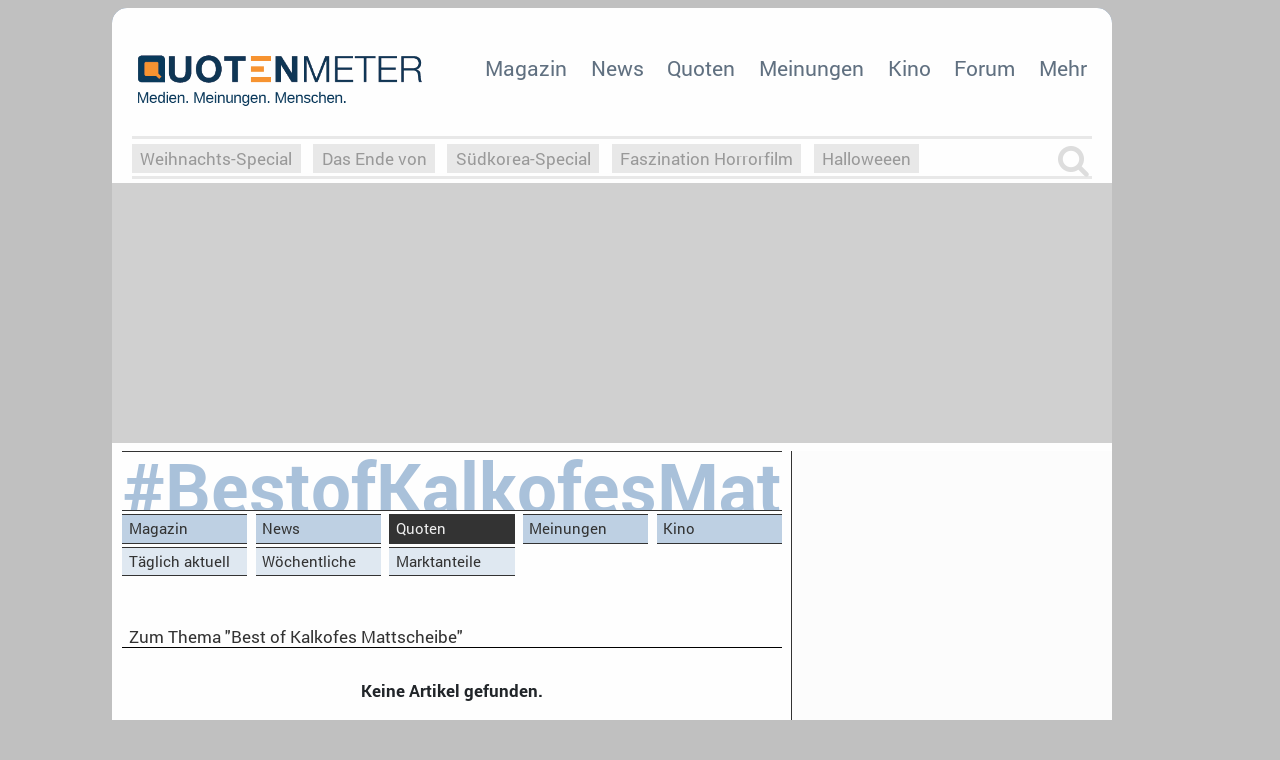

--- FILE ---
content_type: text/html; charset=ISO-8859-1
request_url: https://www.quotenmeter.de/tag/Best+of+Kalkofes+Mattscheibe?cat=21
body_size: 9935
content:
<!DOCTYPE html>
<html xmlns="http://www.w3.org/1999/xhtml" xml:lang="de" lang="de-DE" dir="ltr" xmlns:og="http://opengraphprotocol.org/schema/" xmlns:fb="http://www.facebook.com/2008/fbml">

<head>

<meta http-equiv="Content-Type" content="text/html; charset=ISO-8859-1" />
<meta charset="ISO-8859-1" />

<meta name="robots" content="follow,index" />

<meta name="revisit-after" content="1 days" />

<meta http-equiv="pragma" content="no-cache" />

<meta http-equiv="cache-control" content="no-cache" />

<meta name="verification" content="558300d7e5efdff583fb37991510a9cc" />
<meta name="verification" content="17e1967be8c0035544a6a9c988f371e9" />
<meta name="verification" content="e88d4cb9a99e5bce20b2197ca9817e2a" />
<meta name="google-site-verification" content="GV4tJ-Rekyw4YO4quoJ6kGXJf69egTwDa62ajkgoLjY" />

<meta name="copyright" content="Quotenmeter GmbH, Würzburg, Germany" />

<meta name="twitter:card" content="summary" />
<meta name="twitter:site" content="@quotenmeter" />

<meta property="og:site_name" content="Quotenmeter" />
<meta property="fb:pages" content="283355240920" />
<meta property="fb:app_id" content="308965042792945" />

<meta name="description" content="Alles zu Best of Kalkofes Mattscheibe. News, Einschaltquoten, Programminformationen... in Quoten" />

<meta name="keywords" content="Quotenmeter, Einschaltquote, Quote, Marktanteil, Fernsehen, Serie, Comedy, Drama, Dramedy, Film, Kino, Magazin, Nachrichten, News, Sitcom, Sender, Kanal, Stream, Mediathek, Video, Movie, Show, TV-Show, Episode, Schauspieler, TV, Fernsehfilm, Deutschland, USA, England, Amerika, Game of Thrones, Marco Polo, Hobbit, Neue Serien, Vampire Diaries, Köln 50667, Berlin - Tag und Nacht, Tribute von Panem, The Walking Dead, Blu-Ray, Amazon, Amazon Prime, Amazon Prime Video, Krimi, DVD, Streaming, Netflix, Maxdome, Watchever, White Collar, Last Ship, Arrow, Staffel, alle, fernsehserien, hd tv, tv serial, atlantic, demnächst im kino, neue filme im kino, bald im kino, neue filme, hbo tv, rtl online, serien bei sky, jobs beim fernsehen" />



<meta name="viewport" content="width=1016" />



<title>Alles zu Best of Kalkofes Mattscheibe in Quoten &ndash; Quotenmeter.de</title>



<base href="https://www.quotenmeter.de/cms/" />





<link rel='canonical' href='https://www.quotenmeter.de/tag/Best+of+Kalkofes+Mattscheibe?cat=21' />
<link rel="alternate" type="application/rss+xml" title="Quotenmeter.de" href="https://www.quotenmeter.de/xml/all.rss" /> 
<link rel="alternate" type="application/rss+xml" title="Quotenmeter.de Nachrichten" href="https://www.quotenmeter.de/xml/nachrichten.rss" /> 
<link rel="alternate" type="application/rss+xml" title="Quotenmeter.de Einschaltquoten" href="https://www.quotenmeter.de/xml/quoten.rss" /> 
<link rel="alternate" type="application/rss+xml" title="Quotenmeter.de Magazin" href="https://www.quotenmeter.de/xml/magazin.rss" /> 
<link rel="alternate" type="application/rss+xml" title="Quotenmeter.de US-News" href="https://www.quotenmeter.de/xml/usnews.rss" /> 
<link rel="alternate" type="application/rss+xml" title="Quotenmeter.de Meinungen" href="https://www.quotenmeter.de/xml/meinungen.rss" /> 
<link rel="alternate" type="application/rss+xml" title="Quotenmeter.de Kino" href="https://www.quotenmeter.de/xml/kino.rss" /> 

<link rel="search" type="application/opensearchdescription+xml" href="/cms/opensearch.xml" title="Quotenmeter.de" />

<link rel="shortcut icon" href="grafik/cms3/favicon_2018.png" type="image/png" />
<link rel="icon" href="grafik/cms3/favicon_2018.png" type="image/png" />

<link rel="stylesheet" href="www/css/bootstrap.min.css" />
<link rel="stylesheet" href="www/css/main_neueversion.css?id=25" />
<link rel="stylesheet" href="www/css/color_neueversion.css?id=9" />
<link rel="stylesheet" href="www/css/font-awesome-4.5.0/css/font-awesome.min.css" />
<link rel="stylesheet" href="www/css/fontawesome-free-6.5.1-web/css/brands.css" />


<script>var uuSymplr,allCookiesSymplr=document.cookie.split(";").map((e=>e.split("="))).reduce(((e,[i,o])=>({...e,[i.trim()]:decodeURIComponent(o)})),{});function createCookieSymplr(e,i){var o=e;if(void 0===(uuSymplr=allCookiesSymplr.uniqueUser)){let e=(Date.now()+window.navigator.userAgent+websiteSymplr).toString();uuSymplr=sha256(e),document.cookie='uniqueUser=${uuSymplr};max-age=31536000;path=/;SameSite=Strict; Secure'}if(o){var u=allCookiesSymplr.uniqueUserLi;void 0===u&&(u=sha256(i),document.cookie='uniqueUserLi=${u};max-age=31536000;path=/;SameSite=Strict; Secure'),uuSymplr=u}else document.cookie="uniqueUserLi=; max-age=0"}</script>
<script>
var dataLayer = [];
dataLayer.push({'catid': '0'});
dataLayer.push({'catid_level_1': ''});
dataLayer.push({'catid_level_2': ''});
dataLayer.push({'zoom': '0'});
dataLayer.push({'sitekey': '431942343' });
dataLayer.push({'content': '' });
</script>
<!-- mso Tag Manager -->
<script defer src='https://cdns.symplr.de/quotenmeter.de/quotenmeter.js'></script>
<!-- End mso Tag Manager -->


	<script async src='https://securepubads.g.doubleclick.net/tag/js/gpt.js'></script>
	<script type='module' src='https://cdn.nuload.net/quotenmeter_de/ad.js'></script>

<link rel="stylesheet" href="www/css/category.css?i=7">
<link rel="stylesheet" href="www/css/news.css?i=7">
<link rel="stylesheet" href="www/css/lightbox.css">
<script src="www/javascript/jquery.js"></script><script src="www/javascript/jquery/lightbox.js"></script>
<link rel="stylesheet" href="www/css/right.css?id=2">
<script type="text/javascript" src="https://script.ioam.de/iam.js"> </script>

<script type="text/javascript" src="www/javascript/pagezoom.js?id=1"></script>
<script type="text/javascript">
window.jQuery || document.write('<script src="www/javascript/jquery.js">\x3C/script>');
</script>
  
</head>



<body >

<div id="qm-szm">
<script type="text/javascript">
 var iam_data = {
 "st":"quotenmt",
"mc":"",
"cp":"qm_tag",
 "co":"",
 "sv":"in"
};
 iom.c(iam_data,1);
 </script>
<!-- Google Tag Manager (noscript) -->
<noscript><iframe src="https://www.googletagmanager.com/ns.html?id=GTM-K773TTW"
height="0" width="0" style="display:none;visibility:hidden"></iframe></noscript>
<!-- End Google Tag Manager (noscript) -->
</div>


<div id="ip_page_wrapper">

<div id="ip_content_wrapper">

<div id="qm-page-center">

<div id="qm-lang" style="display:none;" >



</div>

<div id="qm-page-border">

<div id="qm-page">


	<div id="qm-navi" class=""><a href="" target="_blank" title="Angebot" style="position: absolute;bottom: 1px;right: 245px;height: 48px;width: 290px;display: none;"></a>
	    	<a class="homelink" href="https://www.quotenmeter.de/cms/" title="Quotenmeter" style=""></a>


<ul class='navi'>
<li><a href='https://www.quotenmeter.de/c/4/magazin' 
>Magazin</a>
<div>
<div class='li-news'>
<a href='https://www.quotenmeter.de/n/167785/vom-fussballprofi-zum-streamer-und-unternehmer'><img src='https://www.qmde.net/www.quotenmeter.de/pics/sonstiges/2026/youtuber/niklaswilsonsommer_ox__W259xh0.jpg' style='width:100%;'/></a>
<a href='https://www.quotenmeter.de/n/167785/vom-fussballprofi-zum-streamer-und-unternehmer' style='font-size: 0.75em;
						font-style: italic;
						line-height: 1.2;
						padding: 0.5em 0.5em;
						text-align: left; display:block;'>Vom Fußballprofi zum Streamer und Unternehmer</a>
</div>
<div  class='li-links'>
<a  href='https://www.quotenmeter.de/c/109/hintergrund' 
>Hintergrund</a>
<a  href='https://www.quotenmeter.de/c/110/reihen' 
>Reihen</a>
<a  href='https://www.quotenmeter.de/c/111/interview' 
>Interview</a>
</div></div>
</li>
<li><a href='https://www.quotenmeter.de/c/14/news' 
>News</a>
<div>
<div class='li-news'>
<a href='https://www.quotenmeter.de/n/168336/neue-ard-doku-ueber-den-mentalen-absturz-nach-olympia'><img src='https://www.qmde.net/www.quotenmeter.de/pics/olympia/logo/olympia_ox__W259xh0.jpg' style='width:100%;'/></a>
<a href='https://www.quotenmeter.de/n/168336/neue-ard-doku-ueber-den-mentalen-absturz-nach-olympia' style='font-size: 0.75em;
						font-style: italic;
						line-height: 1.2;
						padding: 0.5em 0.5em;
						text-align: left; display:block;'>Neue ARD-Doku über den mentalen Absturz nach Olympia</a>
</div>
<div  class='li-links'>
<a  href='https://www.quotenmeter.de/c/15/tv-news' 
>TV-News</a>
<a  href='https://www.quotenmeter.de/c/16/vermischtes' 
>Vermischtes</a>
<a  href='https://www.quotenmeter.de/c/17/wirtschaft' 
>Wirtschaft</a>
<a  href='https://www.quotenmeter.de/c/20/us-fernsehen' 
>US-Fernsehen</a>
<a  href='https://www.quotenmeter.de/c/18/international' 
>International</a>
<a  href='https://www.quotenmeter.de/c/19/koepfe' 
>Köpfe</a>
</div></div>
</li>
<li><a href='https://www.quotenmeter.de/c/21/quoten' 
>Quoten</a>
<div>
<div class='li-news'>
<a href='https://www.quotenmeter.de/n/168359/primetime-check-samstag-24-januar-2026'><img src='https://www.qmde.net/www.quotenmeter.de/pics/logo/primetimecheck/primetimecheck_ox__W259xh0.jpg' style='width:100%;'/></a>
<a href='https://www.quotenmeter.de/n/168359/primetime-check-samstag-24-januar-2026' style='font-size: 0.75em;
						font-style: italic;
						line-height: 1.2;
						padding: 0.5em 0.5em;
						text-align: left; display:block;'>Primetime-Check: Samstag, 24.Januar 2026 </a>
</div>
<div  class='li-links'>
<a  href='https://www.quotenmeter.de/c/147/taeglich-aktuell' 
>Täglich aktuell</a>
<a  href='https://www.quotenmeter.de/c/143/woechentliche-reihen' 
>Wöchentliche Reihen</a>
<a  href='https://www.quotenmeter.de/c/146/marktanteile' 
>Marktanteile</a>
</div></div>
</li>
<li><a href='https://www.quotenmeter.de/c/29/meinungen' 
>Meinungen</a>
<div>
<div class='li-news'>
<a href='https://www.quotenmeter.de/n/168042/girl-taken-duesteres-entfuehrungsdrama-mit-starkem-antagonisten-und-schwachem-finale'><img src='https://www.qmde.net/www.quotenmeter.de/pics/cbsparamount/girltaken/girltaken_01_ox__W259xh0.jpg' style='width:100%;'/></a>
<a href='https://www.quotenmeter.de/n/168042/girl-taken-duesteres-entfuehrungsdrama-mit-starkem-antagonisten-und-schwachem-finale' style='font-size: 0.75em;
						font-style: italic;
						line-height: 1.2;
						padding: 0.5em 0.5em;
						text-align: left; display:block;'>«Girl Taken»: Düsteres Entführungsdrama mit starkem Antagonisten und schwachem Finale</a>
</div>
<div  class='li-links'>
<a  href='https://www.quotenmeter.de/c/116/tv-kritik' 
>TV-Kritik</a>
<a  href='https://www.quotenmeter.de/c/115/debatte' 
>Debatte</a>
<a  href='https://www.quotenmeter.de/c/91/die-kino-kritiker' 
>Kino-Reviews</a>
</div></div>
</li>
<li><a href='https://www.quotenmeter.de/c/108/kino' 
>Kino</a>
<div>
<div class='li-news'>
<a href='https://www.quotenmeter.de/n/168360/superhelden-garde-laeuft-amy-schumer-den-rang-ab'><img src='https://www.qmde.net/www.quotenmeter.de/pics/logo/blockbusterbattle/blockbusterbattle_2019_ox__W259xh0.jpg' style='width:100%;'/></a>
<a href='https://www.quotenmeter.de/n/168360/superhelden-garde-laeuft-amy-schumer-den-rang-ab' style='font-size: 0.75em;
						font-style: italic;
						line-height: 1.2;
						padding: 0.5em 0.5em;
						text-align: left; display:block;'>Superhelden-Garde läuft Amy Schumer den Rang ab </a>
</div>
<div  class='li-links'>
<a  href='https://www.quotenmeter.de/c/140/blockbuster-battle' 
>Blockbuster-Battle</a>
<a  href='https://www.quotenmeter.de/c/90/kino-news' 
>Kino-News</a>
<a  href='https://www.quotenmeter.de/c/91/die-kino-kritiker' 
>Die Kino-Kritiker</a>
<a  href='https://www.quotenmeter.de/c/93/einspielergebnisse' 
>Einspielergebnisse</a>
</div></div>
</li>
<li><a href='https://www.qtalk.de' 
>Forum</a>
<div>
<div  class='li-links'>
<a  href='https://www.qtalk.de/forum/viewforum.php?f=83' 
>Kommentare</a>
<a  href='https://www.qtalk.de/forum/viewforum.php?f=95' 
>Öffentlich-Rechtliche</a>
<a  href='https://www.qtalk.de/forum/viewforum.php?f=96' 
>RTL-Gruppe</a>
<a  href='https://www.qtalk.de/forum/viewforum.php?f=97' 
>ProSiebenSat.1</a>
<a  href='https://www.qtalk.de/forum/viewforum.php?f=98' 
>kleinere Sender</a>
<a  href='https://www.qtalk.de/forum/viewforum.php?f=79' 
>Pay-TV & Streaming</a>
</div></div>
</li>
<li><a href='http://www.quotenmeter.de' 
>Mehr</a>
<div>
<div  class='li-links'>
<a  href='http://www.quotenmeter.de/c/122/7-tage-schlagzeilen' 
>Schlagzeilen 24/7</a>
<a  href='https://www.quotenmeter.de/c/105/apps' 
>Apps</a>
<a  href='http://www.quotenmeter.de/b/' 
>Bilder</a>
<a  href='http://www.facebook.com/quotenmeter' 
>Facebook</a>
<a  href='http://fernsehpreis.quotenmeter.de' 
>Fernsehpreis</a>
<a  href='http://jobs.quotenmeter.de' 
>Jobs</a>
<a  href='https://steady.page/de/quotenmeter/newsletter/sign_up' 
>Newsletter</a>
<a  href='https://www.quotenmeter.de/c/54/quotenmeter-fm' 
>Podcast</a>
<a  href='https://www.quotenmeter.de/c/134/rss-feeds' 
>RSS-Feeds</a>
<a  href='http://www.quotenmeter.de/tag/Serien' 
>Serien</a>
<a  href='http://www.fernsehplan.de' 
>TV-Programm</a>
<a  href='https://www.quotenmeter.de/c/149/tv-starts' 
>TV-Starts</a>
<a  href='http://www.twitter.com/quotenmeter' 
>Twitter</a>
<a  href='https://www.quotenmeter.de/c/98/impressum' 
>Impressum</a>
</div></div>
</li>
</ul>
 
    </div>

    <div id='qm-breadcrumb'>
<form class='tags' id='tagssearchform' action='https://www.quotenmeter.de/cms/' method='get'><input id='tagssearchinput' name='qry' value='' type='text' autocomplete='off'>
<div class='breadcrumb-suchitem' onclick='getElementById("tagssearchform").style.display="none";'><i class='fa fa-times'></i></div>
<div id='qm-autosuggest'></div></form>

<script>
jQuery(function($) {
	$('#tagssearchinput').on('keyup', function(){
		var suggestion	= '';
		var inputString	= $(this).val();
		if(inputString.length < 2) {
			$('#qm-autosuggest').hide();
		} else {
			$.post('https://qmde.net/scripts/suggest.php', {qry: inputString}, function(data){
				if(data.length >2) {
					var suggestion	= jQuery.parseJSON(data);
					var suggestion_links		= '';
					$('#qm-autosuggest').empty();
					$.each(suggestion, function(key, value) { 
						suggestion_links = suggestion_links + '<a href="'+value[1]+'">'+value[0]+'</a>';
					});
					$('#qm-autosuggest').append(suggestion_links);
					$('#qm-autosuggest').show();
				} else { $('#qm-autosuggest').hide();$('#qm-autosuggest').empty(); }
			});
		}
	});
});
</script>

<div class='tags'><ul>
<li><a href='/tag/Weihnachts-Special'>Weihnachts-Special</a></li>
<li><a href='/tag/Das+Ende+von'>Das Ende von </a></li>
<li><a href='/tag/S%FCdkorea-Special'>Südkorea-Special</a></li>
<li><a href='/tag/Faszination+Horrorfilm'>Faszination Horrorfilm</a></li>
<li><a href='/tag/Halloweeen'>Halloweeen</a></li>
<li><a href='/tag/Von+Weimar+zu+Hitler'>Von Weimar zu Hitler</a></li>
<li><a href='/tag/Die+Serientheorie'>Die Serientheorie</a></li>
<li><a href='/tag/Zeugnisvergabe'>Zeugnisvergabe</a></li>
<li><a href='/tag/Die+Macht+der+KI'>Die Macht der KI</a></li>
<li><a href='/tag/Globaler+S%FCden'>Globaler Süden</a></li>
<li><a href='/tag/Upfronts25'>Upfronts25</a></li>
<li><a href='/tag/AktenzeichenXY-Special'>AktenzeichenXY-Special</a></li>
<li><a href='/tag/Vergessene+Serien'>Vergessene Serien</a></li>
<li><a href='/tag/Buchclub'>Buchclub</a></li>
<li><a href='/tag/Griechische+Trag%F6die'>Griechische Tragödie</a></li>
<li><a href='/tag/Heim-EM'>Heim-EM</a></li>
<li><a href='/tag/Screenforce25'>Screenforce25</a></li>
<li><a href='/tag/Podcast-Reviews'>Podcast-Reviews</a></li>
<li><a href='/tag/What+the+Game'>What the Game</a></li>
<li><a href='/tag/Rassismus'>Rassismus</a></li>
<li><a href='/tag/Buchclub'>Buchclub</a></li>
<li><a href='/tag/YouTuber'>YouTuber</a></li>
<li><a href='/tag/eSport+im+TV'>eSport im TV</a></li>
<li><a href='/tag/Screenforce'>Screenforce</a></li>
<li><a href='/tag/Upfronts21'>Upfronts21</a></li>
</ul><div class='breadcrumb-suchitem' onclick='getElementById("tagssearchform").style.display="block";getElementById("tagssearchform").elements[0].focus();'><i class='fa fa-search'></i></div></div>
    </div>




	<div id='qm-ad-fb' style='margin:-0.75em 0 0;background-color: #d0d0d0;padding: 2px 0;'>
	<div id='quotenmeter.de_bb_1'></div>
	</div>

<div id="qm-main"><div id='qm-category'>
<a href='/tag/Best+of+Kalkofes+Mattscheibe'><div class='qm-cat-title'><span>#BestofKalkofesMattscheibe</span></div></a>
<div class='qm-cat-navtag l1'>
<a href='/tag/Best+of+Kalkofes+Mattscheibe?cat=4' class='' >Magazin</a>
<a href='/tag/Best+of+Kalkofes+Mattscheibe?cat=14' class='' >News</a>
<a href='/tag/Best+of+Kalkofes+Mattscheibe?cat=' class=' active ' >Quoten</a>
<a href='/tag/Best+of+Kalkofes+Mattscheibe?cat=29' class='' >Meinungen</a>
<a href='/tag/Best+of+Kalkofes+Mattscheibe?cat=108' class=' r ' >Kino</a>
</div><div style='clear:both;'></div>
<div class='qm-cat-navtag l2'>
<a href='/tag/Best+of+Kalkofes+Mattscheibe?cat=147' class='' >Täglich aktuell</a>
<a href='/tag/Best+of+Kalkofes+Mattscheibe?cat=143' class='' >Wöchentliche Reihen</a>
<a href='/tag/Best+of+Kalkofes+Mattscheibe?cat=146' class='' >Marktanteile</a>
</div><div style='clear:both;'></div>
<a class='qm-headline'><h1>Zum Thema "Best of Kalkofes Mattscheibe" </h1></a>
<div class='qm-noresult'>Keine Artikel gefunden.</div>
</div>
</div><div id="qm-right"><div id='quotenmeter.de_sitebar_1'></div>
		
<br clear='all'/>
<iframe id="qmnlframe" srcdoc="&lt;script type='text/javascript' src='https://steady.page/widget_loader/25d2d394-baca-49d5-84c0-c681c502ee7b'&gt;&lt;/script&gt;&lt;div id='steady_newsletter_signup_embed' style='display: none;'&gt;&lt;/div&gt;&lt;style&gt;body{margin:0;padding:0;}&lt;/style&gt;" src="about:blank" style="width: 100%;border: 0;overflow: hidden;height: 400px;padding: 0;margin: 0;"></iframe>
<h2><img src='https://www.qmde.net/www.quotenmeter.de/cms/grafik/cms2/icon_nachrichten__W16xH16.png'/> Letzte Meldungen </h2>
<ul id='qm-liste-aktuell'>
<li><a href="https://www.quotenmeter.de/n/168336/neue-ard-doku-ueber-den-mentalen-absturz-nach-olympia">Neue ARD-Doku über den mentalen Absturz nach Olympia</a></li>
<li><a href="https://www.quotenmeter.de/n/168335/vena-schonungsloses-debuet-im-spaetprogramm-von-das-erste">«Vena»: Schonungsloses Debüt im Spätprogramm von Das Erste</a></li>
<li><a href="https://www.quotenmeter.de/n/168315/tvnz-verlaengert-umfassende-content-partnerschaft-mit-itv-studios">TVNZ verlängert umfassende Content-Partnerschaft mit ITV Studios</a></li>
<li><a href="https://www.quotenmeter.de/n/168042/girl-taken-duesteres-entfuehrungsdrama-mit-starkem-antagonisten-und-schwachem-finale">«Girl Taken»: Düsteres Entführungsdrama mit starkem Antagonisten und schwachem Finale</a></li>
<li><a href="https://www.quotenmeter.de/n/168334/mein-koerper-meine-haende-erforscht-die-verbindung-von-greifen-und-denken">«Mein Körper. Meine Hände.» erforscht die Verbindung von Greifen und Denken</a></li>
<li><a href="https://www.quotenmeter.de/n/168314/rupaul-s-drag-race-uk-vs-the-world-enthuellt-prominente-gastjurys">«RuPaul’s Drag Race UK vs The World» enthüllt prominente Gastjurys</a></li>
<li><a href="https://www.quotenmeter.de/n/167785/vom-fussballprofi-zum-streamer-und-unternehmer">Vom Fußballprofi zum Streamer und Unternehmer</a></li>
<li><a href="https://www.quotenmeter.de/c/122/7-tage-schlagzeilen" class="linkcolor">Schlagzeilen der letzten 7 Tage</a></li>
</ul>


			<script type='text/javascript'>
			<!--
			var qm_listaktuell_time=1769387940;
			
			var xmlHttp = null;
			// Mozilla, Opera, Safari sowie Internet Explorer 7
			if (!xmlHttp && typeof XMLHttpRequest != 'undefined') {
				xmlHttp = new XMLHttpRequest();
			}
			if (!xmlHttp) {
				xmlHttp  = null;
			}

			function qmListAktuellUpdate() {
				if (xmlHttp) {
					rand = new String (Math.random());
					rand = rand.substring(2,11);
					url='https://www.quotenmeter.de/cms/ticker_daten.php?t='+qm_listaktuell_time+'&r='+rand;
					xmlHttp.open('GET', url, true);
					xmlHttp.onreadystatechange = function () {
						if (xmlHttp.readyState == 4) {
							var text = xmlHttp.responseText;
							items=text.split('\n');
							for (var i=0; i<items.length; i++) {
								werte = items[i].split(' | ');
								if (werte.length==3) {
									qm_listaktuell_time=werte[0];
									var obj = document.createElement('li');
									var attri = document.createAttribute('style');
									attri.nodeValue = 'color:#900';
									obj.setAttributeNode(attri);
									obj.innerHTML='<a href="'+werte[1]+'" style="color:#900;">'+werte[2]+'</a>';
									document.getElementById('qm-liste-aktuell').insertBefore(obj,document.getElementById('qm-liste-aktuell').firstChild);
								}				
							}
						}
					}
					xmlHttp.send(null);
					window.setTimeout('qmListAktuellUpdate();', 120000);
				}
											
			}


			window.setTimeout('qmListAktuellUpdate();', 120000);
			//-->
			</script>



<div style='width:300px;margin:0 auto 1.5em;'>
<a href='https://www.fernsehplan.de' target='_blank'><img src='/cms/grafik/fernsehplan_450x450.jpg' style='width:300px; height:300px;' /></a>
</div>



<div id='medium_rectangle_right_middle_qm' style='width:300px;margin:0 auto;'>
</div>

<br clear='all'/>
<a href='https://jobs.quotenmeter.de' class='qm-cat' target='_blank'><h2><img src='https://www.qmde.net/www.quotenmeter.de/cms/grafik/cms2/icon_jobs__W16xH16.png'/> Jobs <span>&raquo;&nbsp;Vollzeit, Teilzeit, Praktika</span></h2></a>
<script type='text/javascript'>window.jQuery || document.write('<script src="www/javascript/jquery.js">\x3C/script>');</script>
<div id='qm-jobs-rotation'><ul>
<li>
<a href='https://jobs.quotenmeter.de/index.php?id=5254' target='_blank' style='position:relative;'>
<img src='https://www.qmde.net/www.quotenmeter.de/pics/aida/logo/aida_2024_klein__W50xH50.jpg'/>
<strong>Mediengestalter Bild & Ton / 2nd Broadcast Operator (m/w/d)</strong><br>
AIDA Entertainment<br>
an Bord unserer Schiffe
</a>
<a href='https://jobs.quotenmeter.de/index.php?id=5253' target='_blank' style='position:relative;'>
<img src='https://www.qmde.net/www.quotenmeter.de/pics/constantinentertainment/logo/constantinentertainment_2017_klein__W50xH50.jpg'/>
<strong>Redaktionsleitung (m/w/d) im Bereich Factual Entertainment / Reality am Standort Ismaning bei München oder Köln in befristeter Anstellung</strong><br>
Constantin Entertainment GmbH<br>
München, Köln
</a>
<a href='https://jobs.quotenmeter.de/index.php?id=5252' target='_blank' style='position:relative;'>
<img src='https://www.qmde.net/www.quotenmeter.de/pics/constantinentertainment/logo/constantinentertainment_2017_klein__W50xH50.jpg'/>
<strong>Dreh- und Schnittproducer (m/w/d) im Bereich Factual Entertainment und Reality am Standort Köln und München</strong><br>
Constantin Entertainment GmbH<br>
Köln, München
</a>
<a href='https://jobs.quotenmeter.de/index.php?id=5251' target='_blank' style='position:relative;'>
<img src='https://www.qmde.net/www.quotenmeter.de/pics/endemolshine/logo/endemolshine_2020_klein__W50xH50.jpg'/>
<strong>Initiativbewerbungen (m/w/d)</strong><br>
Endemol Shine Group Germany GmbH<br>
Köln
</a>
<a href='https://jobs.quotenmeter.de/index.php?id=5250' target='_blank' style='position:relative;'>
<img src='https://www.qmde.net/www.quotenmeter.de/pics/endemolshine/logo/endemolshine_2020_klein__W50xH50.jpg'/>
<strong>Logger (w/m/d)</strong><br>
Endemol Shine Group Germany GmbH<br>
Köln
</a>
</li><li style='display:none;'>
<a href='https://jobs.quotenmeter.de/index.php?id=5249' target='_blank' style='position:relative;'>
<img src='https://www.qmde.net/www.quotenmeter.de/pics/endemolshine/logo/endemolshine_2020_klein__W50xH50.jpg'/>
<strong>Pflicht/-Orientierungspraktikant Redaktion (w/m/d)</strong><br>
Endemol Shine Group Germany GmbH<br>
Köln
</a>
<a href='https://jobs.quotenmeter.de/index.php?id=5248' target='_blank' style='position:relative;'>
<img src='https://www.qmde.net/www.quotenmeter.de/pics/constantinentertainment/logo/constantinentertainment_2017_klein__W50xH50.jpg'/>
<strong>Ausbildung - Mediengestaltung Bild und Ton 2026 mit Schwerpunkt Schnitt</strong><br>
Constantin Entertainment GmbH<br>
München
</a>
<a href='https://jobs.quotenmeter.de/index.php?id=5247' target='_blank' style='position:relative;'>
<img src='https://www.qmde.net/www.quotenmeter.de/pics/constantinentertainment/logo/constantinentertainment_2017_klein__W50xH50.jpg'/>
<strong>Ausbildung - Kaufleute für audiovisuelle Medien 2026</strong><br>
Constantin Entertainment GmbH<br>
München
</a>
<a href='https://jobs.quotenmeter.de/index.php?id=5244' target='_blank' style='position:relative;'>
<img src='https://www.qmde.net/www.quotenmeter.de/pics/aida/logo/aida_2024_klein__W50xH50.jpg'/>
<strong>Kameramann / Cutter (m/w/d)</strong><br>
AIDA Entertainment<br>
an Bord unserer Schiffe
</a>
<a href='https://jobs.quotenmeter.de/index.php?id=5245' target='_blank' style='position:relative;'>
<img src='https://www.qmde.net/www.quotenmeter.de/pics/aida/logo/aida_2024_klein__W50xH50.jpg'/>
<strong>Mediengestalter Bild & Ton / 2nd TV Operator (m/w/d)</strong><br>
AIDA Entertainment<br>
an Bord unserer Schiffe
</a>
</li><li style='display:none;'>
<a href='https://jobs.quotenmeter.de/index.php?id=5240' target='_blank' style='position:relative;'>
<img src='https://www.qmde.net/www.quotenmeter.de/pics/aida/logo/aida_2024_klein__W50xH50.jpg'/>
<strong>Bildmischer / Bildregisseur (m/w/d)</strong><br>
AIDA Entertainment<br>
an Bord unserer Schiffe
</a>
<a href='https://jobs.quotenmeter.de/index.php?id=5241' target='_blank' style='position:relative;'>
<img src='https://www.qmde.net/www.quotenmeter.de/pics/aida/logo/aida_2024_klein__W50xH50.jpg'/>
<strong>TV & Film Redakteur (m/w/d)</strong><br>
AIDA Entertainment<br>
an Bord unserer Schiffe
</a>
<a href='https://jobs.quotenmeter.de/index.php?id=5242' target='_blank' style='position:relative;'>
<img src='https://www.qmde.net/www.quotenmeter.de/pics/aida/logo/aida_2024_klein__W50xH50.jpg'/>
<strong>TV Studio Manager (m/w/d)</strong><br>
AIDA Entertainment<br>
an Bord unserer Schiffe
</a>
<a href='https://jobs.quotenmeter.de/index.php?id=5243' target='_blank' style='position:relative;'>
<img src='https://www.qmde.net/www.quotenmeter.de/pics/aida/logo/aida_2024_klein__W50xH50.jpg'/>
<strong>TV-Redakteur / Producer (m/w/d)</strong><br>
AIDA Entertainment<br>
an Bord unserer Schiffe
</a>
<a href='https://jobs.quotenmeter.de/index.php?id=5239' target='_blank' style='position:relative;'>
<img src='https://www.qmde.net/www.quotenmeter.de/pics/aida/logo/aida_2024_klein__W50xH50.jpg'/>
<strong>Programmdirektor AIDAradio (m/w/d)</strong><br>
AIDA Entertainment<br>
Hamburg
</a>
</li><li style='display:none;'>
<a href='https://jobs.quotenmeter.de/index.php?id=5223' target='_blank' style='position:relative;'>
<img src='https://www.qmde.net/www.quotenmeter.de/pics/endemolshine/logo/endemolshine_2020_klein__W50xH50.jpg'/>
<strong>Ausbildung Kauffrau/ Kaufmann (w/m/d) für audiovisuelle Medien</strong><br>
Endemol Shine Group Germany GmbH<br>
Köln
</a>
<a href='https://jobs.quotenmeter.de/index.php?id=5217' target='_blank' style='position:relative;'>
<img src='https://www.qmde.net/www.quotenmeter.de/pics/constantinentertainment/logo/constantinentertainment_2017_klein__W50xH50.jpg'/>
<strong>Praktikant im Bereich Redaktion in unserem Format "Shopping Queen" (m/w/d)</strong><br>
Constantin Entertainment GmbH<br>
München
</a>
<a href='https://jobs.quotenmeter.de/index.php?id=5216' target='_blank' style='position:relative;'>
<img src='https://www.qmde.net/www.quotenmeter.de/pics/aida/logo/aida_2024_klein__W50xH50.jpg'/>
<strong>Senior Video Producer/ 1st TV Operator (m/w/d)</strong><br>
AIDA Entertainment<br>
an Bord unserer Schiffe
</a>
<a href='https://jobs.quotenmeter.de/index.php?id=5214' target='_blank' style='position:relative;'>
<img src='https://www.qmde.net/www.quotenmeter.de/pics/aida/logo/aida_2024_klein__W50xH50.jpg'/>
<strong>IT Project Manager (m/w/d)</strong><br>
AIDA Entertainment<br>
Rostock
</a>
<a href='https://jobs.quotenmeter.de/index.php?id=5213' target='_blank' style='position:relative;'>
<img src='https://www.qmde.net/www.quotenmeter.de/pics/aida/logo/aida_2024_klein__W50xH50.jpg'/>
<strong>Dresser (m/w/d)</strong><br>
AIDA Entertainment<br>
an Bord unserer Schiffe
</a>
</li><li style='display:none;'>
<a href='https://jobs.quotenmeter.de/index.php?id=5200' target='_blank' style='position:relative;'>
<img src='https://www.qmde.net/www.quotenmeter.de/pics/constantinentertainment/logo/constantinentertainment_2017_klein__W50xH50.jpg'/>
<strong>Chief of Staff / Business & Strategy Manager (m/w/d)</strong><br>
Constantin Entertainment GmbH<br>
München
</a>
<a href='https://jobs.quotenmeter.de/index.php?id=5199' target='_blank' style='position:relative;'>
<img src='https://www.qmde.net/www.quotenmeter.de/pics/constantinentertainment/logo/constantinentertainment_2017_klein__W50xH50.jpg'/>
<strong>Schnittassistenz für unser Format "Shopping Queen" (m/w/d)</strong><br>
Constantin Entertainment GmbH<br>
München
</a>
<a href='https://jobs.quotenmeter.de/index.php?id=5143' target='_blank' style='position:relative;'>
<img src='https://www.qmde.net/www.quotenmeter.de/pics/constantinentertainment/logo/constantinentertainment_2017_klein__W50xH50.jpg'/>
<strong>Volontariat im Bereich Redaktion und/oder Produktion</strong><br>
Constantin Entertainment GmbH<br>
München
</a>
<a href='https://jobs.quotenmeter.de/index.php?id=4481' target='_blank' style='position:relative;'>
<img src='https://www.qmde.net/www.quotenmeter.de/pics/constantinentertainment/logo/constantinentertainment_2017_klein__W50xH50.jpg'/>
<strong>Volontariat im Bereich Redaktion und/oder Produktion</strong><br>
Constantin Entertainment GmbH<br>
München
</a>
<a href='https://jobs.quotenmeter.de/index.php?id=5254' target='_blank'>
<img src='https://www.qmde.net/www.quotenmeter.de/pics/aida/logo/aida_2024_klein__W50xH50.jpg'/>
<strong>Mediengestalter Bild & Ton / 2nd Broadcast Operator (m/w/d)</strong><br>
AIDA Entertainment<br>
an Bord unserer Schiffe
</a>
</li>
</ul>
<div id='qm-jobs-rotation-left'>&#x25C4;</div><div id='qm-jobs-rotation-right'>&#x25ba;</div>
</div>

		<script type='text/javascript'>
		<!--
			$(document).ready(function() {
				
				var jobsRotate = setInterval(function() {
					width=$('#qm-jobs-rotation')[0].offsetWidth;
					elements=$('#qm-jobs-rotation li').length;
					if($('#qm-jobs-rotation')[0].style.width=='') {
						$('#qm-jobs-rotation').css('width',width+'px');	
						$('#qm-jobs-rotation li').css('width',width+'px');
						$('#qm-jobs-rotation ul').css('width',(width*elements)+'px');
						$('#qm-jobs-rotation ul').css('margin-left','0');
						$('#qm-jobs-rotation li').css('display','block');
					}
					
					offset=$('#qm-jobs-rotation ul')[0].offsetLeft;
					element=-offset/width;
					if (element<elements-1) {
						$('#qm-jobs-rotation ul').animate({
							'marginLeft': (width*(element+1)*(-1))
							},
							100,
							'linear'
						);
					}
					else {
						$('#qm-jobs-rotation ul').animate({
							'marginLeft': 0
							},
							100,
							'linear'
						);
					}
					
				}, 8000);
				
				$('#qm-jobs-rotation-right').click(function(e){
					e.preventDefault();
					clearInterval(jobsRotate);
					width=$('#qm-jobs-rotation')[0].offsetWidth;
					elements=$('#qm-jobs-rotation li').length;
					if($('#qm-jobs-rotation')[0].style.width=='') {
						$('#qm-jobs-rotation').css('width',width+'px');	
						$('#qm-jobs-rotation li').css('width',width+'px');
						$('#qm-jobs-rotation ul').css('width',(width*elements)+'px');
						$('#qm-jobs-rotation ul').css('margin-left','0');
						$('#qm-jobs-rotation li').css('display','block');
					}
					
					offset=$('#qm-jobs-rotation ul')[0].offsetLeft;
					element=-offset/width;
					if (element<elements-1) {
						$('#qm-jobs-rotation ul').animate({
							'marginLeft': (width*(element+1)*(-1))
							},
							100,
							'linear'
						);
					}
					else {
						$('#qm-jobs-rotation ul').animate({
							'marginLeft': 0
							},
							100,
							'linear'
						);
					}
					
				});
			
				$('#qm-jobs-rotation-left').click(function(e){
					e.preventDefault();
					clearInterval(jobsRotate);
					width=$('#qm-jobs-rotation')[0].offsetWidth;
					elements=$('#qm-jobs-rotation li').length;
					if($('#qm-jobs-rotation')[0].style.width=='') {
						$('#qm-jobs-rotation').css('width',width+'px');	
						$('#qm-jobs-rotation li').css('width',width+'px');
						$('#qm-jobs-rotation ul').css('width',(width*elements)+'px');
						$('#qm-jobs-rotation ul').css('margin-left','0');
						$('#qm-jobs-rotation li').css('display','block');
					}
					
					offset=$('#qm-jobs-rotation ul')[0].offsetLeft;
					element=-offset/width;
					if (element>0) {
						$('#qm-jobs-rotation ul').animate({
							'marginLeft': (width*(element-1)*(-1))
							},
							100,
							'linear'
						);
					}
					else {
						$('#qm-jobs-rotation ul').animate({
							'marginLeft': (width*(elements-1)*(-1))
							},
							100,
							'linear'
						);
					}
					
				});
			
			});
		//-->
		</script>
		
<br clear='all' /><h2><img src='https://www.qmde.net/www.quotenmeter.de/cms/grafik/cms2/icon_surftipp__W16xH16.png'/> Surftipp</h2>
<div style='width:300px; height:100px; margin:0 auto; overflow:hidden; text-align:left; position:relative; display:block;'>
</div>

<br clear='all' />

<a href='https://www.qtalk.de/' target='_blank' style='width: 100%;margin-top: 1.8em;display: block;'><img src='/cms/grafik/qtalk_300x100.gif' style='width:300px;' /></a>
</div>


<div id='qm-surftipp'>
<h2><img src='https://www.qmde.net/www.quotenmeter.de/cms/grafik/cms2/icon_surftipp__W16xH16.png'/> Surftipps</h2>
<div class='qm-teaser20 l'><div style='width:300px; height:100px; margin:0 auto; overflow:hidden; text-align:left; position:relative;'>
</div></div>
<div class='qm-teaser20 m'>

<div id='surftipp_middle_qm' style='width:300px; height:100px; margin:0 auto;'>
</div>

</div>
<div class='qm-teaser20 r'>

<div id='surftipp_right_qm' style='width:300px; height:100px; margin:0 auto;'></div>

</div>
</div>

<br clear='all' />
<div style='text-align: center;background-color: #DDDDDD; border-bottom: 1px solid #C0C0C0;  border-top: 1px solid #C0C0C0;   margin: 2em 0 -3em;   overflow: hidden;   padding: 11px 0 0;'>
	<div id='leaderboard_footer_qm'></div>
	<span style='margin-left:2em; display:block; text-align: left;' class='qm-ad'>Werbung</span>
</div>








</div>

<div id="qm-hoch">


<div id='quotenmeter.de_sky_1' style='position:fixed;'></div>


</div>




<div id='qm-footer'>
<div style='border-bottom:1px solid #777; margin: 20px 0.5% 0; overflow: hidden; padding: 0 0.5% 2px; width:98%; display:table;'>
	<div style='display:table-cell; width:33%; text-align:left; vertical-align:bottom;'>Montag, 26.01.2026 01:39 Uhr</div>
	<div style='display:table-cell; width:34%; text-align:center; vertical-align:bottom;'><img src='grafik/cms3/footer_logo_klein_2018.png' width='187' height='20' border='0' /></div>
	<div style='display:table-cell; width:33%; text-align:right; vertical-align:bottom;'>2002 &ndash; 2026</div>
</div>
<div style='display:table; width:100%;'>
    <ul class='first'>				  
        <li><a href='https://www.quotenmeter.de/cms/'><strong>Home</strong></a></li>
        <li><a href='https://www.quotenmeter.de/c/134/rss-feeds' target='_blank'>RSS</a></li> 
        <li><a href='https://steady.page/de/quotenmeter/newsletter/sign_up' target='_blank'>Newsletter</a></li>
        <li><a href='https://m.quotenmeter.de'>Mobil</a></li>
        <li><a href='/c/122/'>7-Tage-News</a></li>
        <li><a href='https://www.facebook.com/Quotenmeter' target='_blank'>Facebook</a></li>
        <li><a href='https://twitter.com/quotenmeter' target='_blank'>Twitter</a></li>
    </ul>

<ul><li><a href='https://www.quotenmeter.de/c/4/magazin'><strong>Magazin</strong></a></li>
<li><a href='https://www.quotenmeter.de/c/109/hintergrund'>Hintergrund</a></li>
<li><a href='https://www.quotenmeter.de/c/110/reihen'>Reihen</a></li>
<li><a href='https://www.quotenmeter.de/c/111/interview'>Interview</a></li>
</ul>
<ul><li><a href='https://www.quotenmeter.de/c/14/news'><strong>News</strong></a></li>
<li><a href='https://www.quotenmeter.de/c/15/tv-news'>TV-News</a></li>
<li><a href='https://www.quotenmeter.de/c/16/vermischtes'>Vermischtes</a></li>
<li><a href='https://www.quotenmeter.de/c/17/wirtschaft'>Wirtschaft</a></li>
<li><a href='https://www.quotenmeter.de/c/18/international'>International</a></li>
<li><a href='https://www.quotenmeter.de/c/19/koepfe'>Köpfe</a></li>
<li><a href='https://www.quotenmeter.de/c/20/us-fernsehen'>US-Fernsehen</a></li>
</ul>
<ul><li><a href='https://www.quotenmeter.de/c/21/quoten'><strong>Quoten</strong></a></li>
<li><a href='https://www.quotenmeter.de/c/143/woechentliche-reihen'>Wöchentliche Reihen</a></li>
<li><a href='https://www.quotenmeter.de/c/146/marktanteile'>Marktanteile</a></li>
<li><a href='https://www.quotenmeter.de/c/147/taeglich-aktuell'>Täglich aktuell</a></li>
</ul>
<ul><li><a href='https://www.quotenmeter.de/c/29/meinungen'><strong>Meinungen</strong></a></li>
<li><a href='https://www.quotenmeter.de/c/115/debatte'>Debatte</a></li>
<li><a href='https://www.quotenmeter.de/c/116/tv-kritik'>TV-Kritik</a></li>
<li><a href='https://www.quotenmeter.de/c/91/die-kino-kritiker'>Kino-Reviews</a></li>
</ul>
<ul><li><a href='https://www.quotenmeter.de/c/108/kino'><strong>Kino</strong></a></li>
<li><a href='https://www.quotenmeter.de/c/90/kino-news'>Kino-News</a></li>
<li><a href='https://www.quotenmeter.de/c/91/die-kino-kritiker'>Die Kino-Kritiker</a></li>
<li><a href='https://www.quotenmeter.de/c/93/einspielergebnisse'>Einspielergebnisse</a></li>
<li><a href='https://www.quotenmeter.de/c/140/blockbuster-battle'>Blockbuster-Battle</a></li>
</ul>

    <ul>
        <li><strong>Weiteres</strong></li>
        <li><a href='https://www.qtalk.de'>Forum</a></li> 
        <li><a href='https://jobs.quotenmeter.de'>Jobs</a></li>
        <li><a href='/c/60/'>Kontakt</a></li>
        <li><a href='/c/99/'>Datenschutz und Nutzungshinweis</a></li>
        <li><a onclick='window._sp_.gdpr.loadPrivacyManagerModal(377425)'>Cookie-Einstellungen</a></li>
        <li><a href='/c/98/impressum'>Impressum</a></li>
    </ul>
</div>
<div style='text-align:center;'>
	&bull; <a href='/tag/Kino+News'>Kino News</a> 
	&bull; <a href='/tag/TV+Aktuell'>TV Aktuell</a> 
	&bull; <a href='/tag/Fernsehmagazin'>Fernsehmagazin</a> 
	&bull; <a href='/tag/Filmkritiken'>Filmkritiken</a> 
	&bull; <a href='/tag/US+Fernsehen'>US Fernsehen</a> 
	&bull; <a href='/tag/TV+News'>TV News</a>
	&bull; <a href='/tag/Einschaltquoten'>Einschaltquoten</a>
	&bull; <a href='/tag/TV+Guide'>TV Guide</a>
	&bull; <a href='/tag/Blockbuster'>Blockbuster</a>
	&bull; <a href='/tag/Fernsehfilme'>Fernsehfilme</a>
	&bull; <a href='/tag/aktuelle+Serien'>aktuelle Serien</a>
	&bull; <a href='/tag/Kinoprogramm'>Kinoprogramm</a>
	&bull; <a href='/tag/Deutsche+Fernsehfilme'>Deutsche Fernsehfilme</a>
	&bull; <a href='/tag/Top+Serien'>Top Serien</a>
	&bull;  
</div>
<div style='border-top:1px solid #777; margin: 10px 0.5% 0; overflow: hidden; padding: 15px 0.5% 30px; width:98%; display:table;'>
	<div style='display:table-cell; width:25%; text-align:center; vertical-align:top;'><a href='http://www.fernsehplan.de' target='_blank'><img src='grafik/cms2/footer_fernsehplan_2019.png' border='0' /></a></div>
	<div style='display:table-cell; width:25%; text-align:center; vertical-align:top;'><a href='https://jobs.quotenmeter.de' target='_blank'><img src='grafik/cms2/footer_jobs_2019.png' border='0' /></a></div>
	<div style='display:table-cell; width:25%; text-align:center; vertical-align:top;'><a href='https://www.qtalk.de' target='_blank'><img src='grafik/cms2/footer_qtalk_2019.png' border='0' /></a></div>
	<div style='display:table-cell; width:25%; text-align:center; vertical-align:top;'><a href='http://fernsehpreis.quotenmeter.de' target='_blank'><img src='grafik/cms2/footer_fernsehpreis_2019.png' border='0' /></a></div>
</div>

</div>




</div>

</div>

</div>

</div>




<script type="text/javascript">



  var _gaq = _gaq || [];

  _gaq.push(['_setAccount', 'UA-2535795-1']);

  _gaq.push(['_setDomainName', 'quotenmeter.de']);
  
  _gaq.push(['_gat._anonymizeIp']);

  _gaq.push(['_trackPageview']);

  _gaq.push(['_setCustomVar',

      1,                   // This custom var is set to slot #1.  Required parameter.

      'Section',           // The top-level name for your online content categories.  Required parameter.

      '',  // Sets the value of "Section" to "Life & Style" for this particular aricle.  Required parameter.

      3                    // Sets the scope to page-level.  Optional parameter.

   ]);

  (function() {

    var ga = document.createElement('script'); ga.type = 'text/javascript'; ga.async = true;

    //ga.src = ('https:' == document.location.protocol ? 'https://ssl' : 'http://www') + '.google-analytics.com/ga.js';

	ga.src = ('https:' == document.location.protocol ? 'https://' : 'http://') + 'stats.g.doubleclick.net/dc.js';

    var s = document.getElementsByTagName('script')[0]; s.parentNode.insertBefore(ga, s);

  })();



</script>

<script>window.pushMST_config={"vapidPK":"BCnZxKdQKXUbqkcAP0gXeUS9cAia4qWVkhXNoJnOYn8yCzlt8hxim-9fdGRre_MZEK77ax8sVFThMq3CYIFwFb4","enableOverlay":true,"swPath":"/sw.js","i18n":{}};

  var pushmasterTag = document.createElement('script');

  pushmasterTag.src = "https://cdn.pushmaster-cdn.xyz/scripts/publishers/6171982b0a6de10009f487b8/SDK.js";

  pushmasterTag.setAttribute('defer','');

 

  var firstScriptTag = document.getElementsByTagName('script')[0];

  firstScriptTag.parentNode.insertBefore(pushmasterTag, firstScriptTag);

</script>

  


  
</body>

</html>
<!--  0.021334886550903 sec --><!--  sql-cache   all:181   found:180   miss:1 -->

--- FILE ---
content_type: text/css
request_url: https://www.quotenmeter.de/cms/www/css/news.css?i=7
body_size: 2081
content:

#qm-news {
	position:relative;
	font-size: 1.02em;
}

#qm-news .qm-ov {
	width:100%;
	margin-bottom:0.4em;
}

.qm-ox {
	width:100%;
}

#qm-news .qm-ov-copyright {
	padding-right:0.4%; text-align:right; font-size:0.6em; color:#999;
}

/*#####################################################################################################################################################*/

#qm-news h1 {
    color: #196ABE;
    font-size: 1.25em;
    font-weight: bold;
    margin: 0 8% 0 6%;
	padding-top:1.1em;
}


/*#####################################################################################################################################################*/

#qm-news p.qm-preamble {
    color: #444;
    font-size: 0.85em;
    font-weight: bold;
    line-height: 1.4em;
    margin: 1.25em 8% 1.75em 6%;
	-webkit-hyphens: auto;-moz-hyphens: auto;-ms-hyphens: auto;hyphens: auto;
	text-align: justify;
}

#qm-news div.qm-newstext {
    color: #000;
    font-size: 0.8em;
    font-weight: normal;
    line-height: 1.4em;
    margin: 1.25em 8% 1em 6%;
	-webkit-hyphens: auto;-moz-hyphens: auto;-ms-hyphens: auto;hyphens: auto; -ms-hyphenate-limit-chars:4 4;
	text-align: justify;
}

#qm-news div.qm-newstext h2 {
	margin: 0.5em 0px;
	display: inline-block;
	font-size: 1.3em;
	font-weight: bold;
}

/*#####################################################################################################################################################*/

#qm-news .qm-newstext img.img-right {
    float: right;
    margin: 0.25em -0.25em 0.5em 1em;
    width: 35.24%;
}

#qm-news .qm-newstext img.img-left {
    float: left;
    margin: 0.25em 1em 0.5em -0.25em;
    width: 35.24%;
}


#qm-news .qm-newstext img.chart {
    display: block;
    margin: 2em auto 0.75em;
    text-align: center;
    width: 100%;
}

/*#####################################################################################################################################################*/

#qm-news .qm-news-editor {
    border-top: 1px solid #999999;
    color: #555555;
    font-size: 0.7em;
    font-weight: normal;
    line-height: 1.4em;
    margin: 4em 8% 1em 6%;
	clear:both;
}

/*#####################################################################################################################################################*/

#qm-news .qm-pagenum {
    color: #333333;
    float: right;
    font-size: 1em;
    font-style: italic;
    margin: 0;
}


/*#####################################################################################################################################################*/

#qm-news .qm-pagelist {
    font-weight: bold;
    margin: 2em 0 -1em;
    text-align: center;
	font-size:0.9em;
	clear:both;
}

#qm-news .qm-pagelist a {
	display:inline-block;
	margin:0.5em 3em 0;
	padding:0.15em 0.3em;
	color:#2864A2;
}

#qm-news .qm-pagelist span {
	display:inline-block;
	margin:0.5em 3em 0;
	padding:0.15em 0.3em;
	color:#bbb;
}



/*#####################################################################################################################################################*/

#qm-news .qm-ad {
    margin: 2.75em auto 1em;
    width: 300px;
}

/*#####################################################################################################################################################*/

#qm-news .qm-infobox {
    background-color: #F4F7FA;
    border: 2px solid #A9C1DA;
    display: inline-block;
    float: right;
    margin: 0 -0.25em 0.5em 1em;
    padding: 0.9em 0.8em;
    width: 38%;
	color:#1a4066;
	font-size:0.9em;
	text-align:justify;
}


#qm-news .qm-infobox h4 {
    font-size: 1.11em;
    margin: 0 0 0.33em;
	text-align:left;
}

#qm-news .qm-infobox ol {
    font-weight: bold;
    margin: 0.7em 0 0;
    padding: 0 0 0 2em;
	line-height:1.1em;
	text-align:left;
}

#qm-news .qm-infobox ul {
    font-weight: bold;
    margin: 0.7em 0 0;
    padding: 0 0 0 1.5em;
	line-height:1.1em;
	text-align:left;
}

#qm-news .qm-infobox li {
	margin-bottom:0.5em;
}

#qm-news .qm-infobox li span {
	font-weight:normal;
}


#qm-news .qm-infobox div.referenz {
    color: #A9C1DA;
    font-size: 0.9em;
    font-style: italic;
    line-height: 1em;
    margin: 1em 0 -0.3em;
	text-align:left;
}


/*#####################################################################################################################################################*/

#qm-news .qm-zitat {
    display: inline-block;
    float: right;
    margin: 0 -0.25em 0.5em 1em;
    width: 38%;
	color:#1a4066;
	font-size:0.9em;
	text-align:left;
}

#qm-news .qm-zitat div.quote {
    display: inline-block;
    font-size: 1.9em;
    font-style: italic;
    font-weight: bold;
    text-align: center;
    vertical-align: top;
    width: 10%;	
}

#qm-news .qm-zitat div.quotetext {
    display: inline-block;
    font-size: 1.1em;
    font-style: italic;
    font-weight: bold;
    text-align: center;
    width: 80%;
}

#qm-news .qm-zitat div.referenz {
    color: #2d70b6;
    font-size: 1em;
    font-weight: bold;
    line-height: 1em;
    margin: 1em 0 0;
    padding: 0 0.8em;
    text-align: right;
	font-variant: small-caps;
}

/*#####################################################################################################################################################*/

#qm-news-likes {
	float:left;
	width:190px;
	margin:6px 0 0;
	overflow:hidden
}

#qm-news-likes-hot, #qm-news-likes-not {
	background-color:#bbb;
	width:26px;
	height:26px;
	position:relative;
	float:left;
	margin:2px;
	overflow: visible;	
}

#qm-news-likes.activ #qm-news-likes-hot, #qm-news-likes.activ #qm-news-likes-not {
	cursor:pointer !important;
}

#qm-news-likes.activ #qm-news-likes-hot:hover, #qm-news-likes.activ #qm-news-likes-not:hover {
	transform:rotate(-5deg);
}

#qm-news-likes-hot img, #qm-news-likes-not img {
	cursor: inherit;
	width:30px;
	height:30px;
	position: absolute;
	top:-2px;
	left:-2px;
	z-index:10;
}

#qm-news-likes-hot span, #qm-news-likes-not span {
	width:26px;
	height:0;
	position: absolute;
	bottom:0;
	left:0;
	z-index:1;
}

#qm-news-likes-not span {
	background-color:#b00;
}

#qm-news-likes-hot span {
	background-color:#0b0;
}

#qm-news-likes-hot-text, #qm-news-likes-not-text {
	line-height:20px;
	float:left;
	text-align:center;
	font-size:12px;
	font-weight:bold;
	width:35px;
	height:20px;
	vertical-align:middle;
	margin:0;
}

#qm-news-likes-hot-desc, #qm-news-likes-not-desc {
	line-height:30px;
	float:left;
	text-align:center;
	font-size:10px;
	font-weight:bold;
	width:40px;
	height:30px;
	vertical-align:middle;
	margin:0 10px;
	color:#999;
	overflow: hidden;
}

#qm-news-likes-not-text, #qm-news-likes-not, #qm-news-likes-not-desc {
	margin-left:6px;
}

#qm-news-likes-not-text {
	color:#b00;
}

#qm-news-likes-hot-text {
	color:#0b0;
	margin-left: 56px;
}


/*#####################################################################################################################################################*/

#qm-news .gallery { 
	background-color:#2863A1;
	width:100%;
	overflow:hidden;
	margin:2em auto;
	clear:both;
	position:relative;
	max-width:100%;
}

#qm-news .gallery h5 {
	font-weight:bold;
	color:#fff;
	margin:0;
	padding:0.25em 0.416em 0.2em;
	font-size:1.2em;
	display:inline-block;
	position:absolute;
	left:0;
	top:0;
	background-color:#2863A1;	
}

#qm-news .gallery p {
	display:block;
	overflow:hidden;
	color:#fff;
	margin:0.555em;
	padding:0;
	font-size:0.9em;
	line-height:normal;	
}

#qm-news .gallery .copyright {
	display:block;
	overflow:hidden;
	color: rgba(255,255,255,0.8);
	margin:0;
	padding:0.25em 0.714em;
	line-height:normal;
	font-size:0.7em;
	background-color:#1F4D7A;	
}

#qm-news .gallery .copyright span {
	font-weight:bold;
	float:right;
}

#qm-news .gallery ul, .gallery li {
	display:block;
	float:left;
	list-style: none;
	padding:0;
	margin:0;
	width:100%;
}

#qm-news .gallery .img img {
	height:auto;
	width:auto;
	max-width:100%;
	max-height:400px;
	margin:0 auto;
	border:0;
}

#qm-news .gallery .img {
	background-color:#1F4D7A;	
	text-align:center;
	width:100%;
	position:relative;
}

#qm-news .gallery a.lupe {
	width:32px;
	height:32px;
	position:absolute;
	background: url("img/gallery_lupe.png") no-repeat center center rgba(0, 0, 0, 0);
	background-size:32px 32px;
	position:absolute;
	bottom:0.5em;
	right:0.5em;	
	display:block;
	cursor:pointer;
	z-index:5;
}

#qm-news .gallery a.left {
	width:25%;
	height:100%;
	position:absolute;
	top:0;
	left:0;	
	display:block;
	cursor:default;
	z-index:4;
}

#qm-news .gallery a.right {
	width:75%;
	height:100%;
	position:absolute;
	top:0;
	right:0;	
	display:block;
	cursor:default;
	z-index:4;
}

#qm-news .gallery a.left span {
	width:3em;
	height:3em;
	background: url("img/gallery_left.png") no-repeat center center rgba(0, 0, 0, 0);
	background-size:3em 3em;
	position:absolute;
	top:4em;
	left:0.5em;	
	display:block;
}

#qm-news .gallery a.right span {
	width:3em;
	height:3em;
	background: url("img/gallery_right.png") no-repeat center center rgba(0, 0, 0, 0);
	background-size:3em 3em;	
	position:absolute;
	top:4em;
	right:0.5em;	
	display:block;
}


/*#####################################################################################################################################################*/

#qm-news .comments {
    margin: 2.5em 8% 3em 6%;
	display:block;
}


#qm-news .comments h5 {
    color: #AF1A82;
	margin:0 0 0.33em 0;
	font-size:1.2em;
	font-weight:bold;
}

#qm-news .comments .post-head {
border-bottom: 2px solid rgb(238, 238, 238);
font-size: 0.8em;
padding: 0.5em;
overflow:hidden;
margin: 2em 0 0 0;
position:relative;
}

#qm-news .comments .post-head .avatar {
background-repeat: no-repeat;
background-size: cover;
height: 3em;
width: 3em;
background-color: #C1D4EB;
float: left;
margin: 0px 0.75em 0 0px;
display: inline-block;
background-image:url(img/user_no_avatar.png);
border-radius: 1.5em;
}

#qm-news .comments .post-head span {
color: rgb(238, 238, 238);
font-weight: bold;
right: 0.1em;
font-size: 2em;
position: absolute;
bottom: 0.1em;
}

#qm-news .comments .post {
font-size: 0.8em;
padding: 0.75em 0.55em 1em;
border-left: 1px solid rgb(238, 238, 238);
margin: 0;
}

#qm-news .comments .post s {
text-decoration:none;
}

#qm-news .comments a.forenlink {
display: inline-block;
margin: 1em auto 0;
padding: 0.33em 1em;
overflow: hidden;
background-color: rgb(40, 100, 162);
color: rgb(255, 255, 255);
font-size: 0.9em;
text-decoration:none;
margin:2em 0;
}

#qm-news .comments a.forenlink span {
margin-right: 0.5em;
}



/*#####################################################################################################################################################*/








